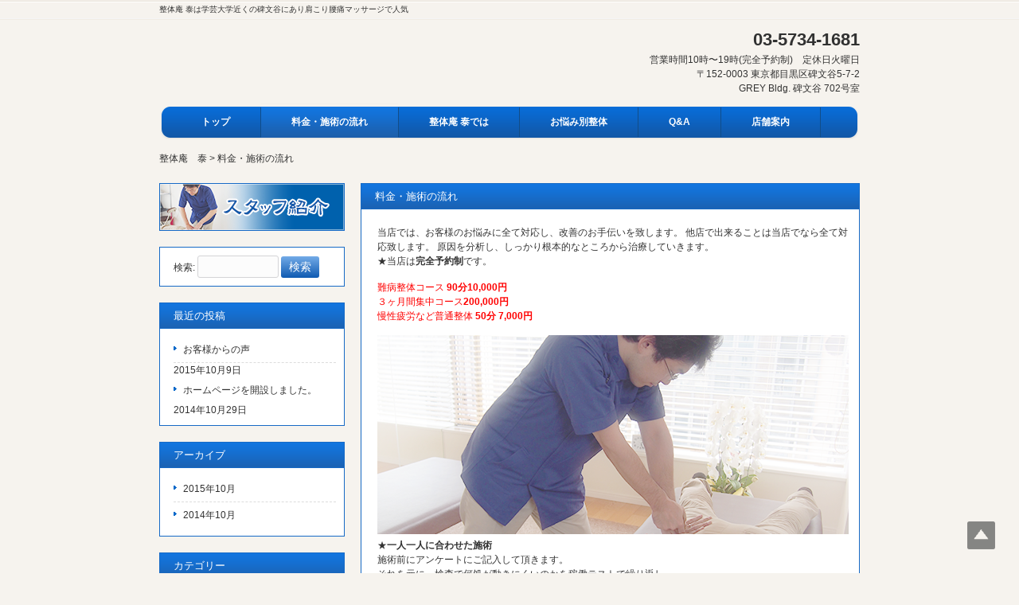

--- FILE ---
content_type: text/html; charset=UTF-8
request_url: https://www.seitaian-yasu.com/%e6%96%99%e9%87%91%e3%83%bb%e6%96%bd%e8%a1%93%e3%81%ae%e6%b5%81%e3%82%8c/
body_size: 6574
content:
<!DOCTYPE html>
<html lang="ja">
<head>
<meta charset="UTF-8">
<meta name="viewport" content="width=device-width, user-scalable=yes, maximum-scale=1.0, minimum-scale=1.0">
<title>料金・施術の流れ｜整体庵 泰は学芸大学近くの碑文谷にあり肩こり腰痛で人気 | 整体庵　泰</title>
<link rel="profile" href="https://gmpg.org/xfn/11">
<link rel="stylesheet" type="text/css" media="all" href="https://www.seitaian-yasu.com/wp-content/themes/frc10_blue/style.css">
<link rel="pingback" href="https://www.seitaian-yasu.com/xmlrpc.php">
<!--[if lt IE 9]>
<script src="https://www.seitaian-yasu.com/wp-content/themes/frc10_blue/js/html5.js"></script>
<script src="https://www.seitaian-yasu.com/wp-content/themes/frc10_blue/js/css3-mediaqueries.js"></script>
<![endif]-->

<!-- All in One SEO Pack 2.3.2.3 by Michael Torbert of Semper Fi Web Design[172,195] -->
<meta name="description" itemprop="description" content="整体庵 泰は学芸大学近くの碑文谷にあり肩こり腰痛マッサージで人気な予約制整体院です。西洋医学の解剖学、生理学に基づいて、東洋医学4000年の体験医学を取り入れています。初めての方はこちらへ。" />

<meta name="keywords" itemprop="keywords" content="目黒,学芸大学,整体,マッサージ,むくみ,整体庵,碑文谷,肩こり,腰痛" />

<link rel="canonical" href="https://www.seitaian-yasu.com/%e6%96%99%e9%87%91%e3%83%bb%e6%96%bd%e8%a1%93%e3%81%ae%e6%b5%81%e3%82%8c/" />
<!-- /all in one seo pack -->
<link rel="alternate" type="application/rss+xml" title="整体庵　泰 &raquo; 料金・施術の流れ のコメントのフィード" href="https://www.seitaian-yasu.com/%e6%96%99%e9%87%91%e3%83%bb%e6%96%bd%e8%a1%93%e3%81%ae%e6%b5%81%e3%82%8c/feed/" />
		<script type="text/javascript">
			window._wpemojiSettings = {"baseUrl":"https:\/\/s.w.org\/images\/core\/emoji\/72x72\/","ext":".png","source":{"concatemoji":"https:\/\/www.seitaian-yasu.com\/wp-includes\/js\/wp-emoji-release.min.js?ver=4.4.33"}};
			!function(e,n,t){var a;function i(e){var t=n.createElement("canvas"),a=t.getContext&&t.getContext("2d"),i=String.fromCharCode;return!(!a||!a.fillText)&&(a.textBaseline="top",a.font="600 32px Arial","flag"===e?(a.fillText(i(55356,56806,55356,56826),0,0),3e3<t.toDataURL().length):"diversity"===e?(a.fillText(i(55356,57221),0,0),t=a.getImageData(16,16,1,1).data,a.fillText(i(55356,57221,55356,57343),0,0),(t=a.getImageData(16,16,1,1).data)[0],t[1],t[2],t[3],!0):("simple"===e?a.fillText(i(55357,56835),0,0):a.fillText(i(55356,57135),0,0),0!==a.getImageData(16,16,1,1).data[0]))}function o(e){var t=n.createElement("script");t.src=e,t.type="text/javascript",n.getElementsByTagName("head")[0].appendChild(t)}t.supports={simple:i("simple"),flag:i("flag"),unicode8:i("unicode8"),diversity:i("diversity")},t.DOMReady=!1,t.readyCallback=function(){t.DOMReady=!0},t.supports.simple&&t.supports.flag&&t.supports.unicode8&&t.supports.diversity||(a=function(){t.readyCallback()},n.addEventListener?(n.addEventListener("DOMContentLoaded",a,!1),e.addEventListener("load",a,!1)):(e.attachEvent("onload",a),n.attachEvent("onreadystatechange",function(){"complete"===n.readyState&&t.readyCallback()})),(a=t.source||{}).concatemoji?o(a.concatemoji):a.wpemoji&&a.twemoji&&(o(a.twemoji),o(a.wpemoji)))}(window,document,window._wpemojiSettings);
		</script>
		<style type="text/css">
img.wp-smiley,
img.emoji {
	display: inline !important;
	border: none !important;
	box-shadow: none !important;
	height: 1em !important;
	width: 1em !important;
	margin: 0 .07em !important;
	vertical-align: -0.1em !important;
	background: none !important;
	padding: 0 !important;
}
</style>
<link rel='stylesheet' id='colorbox-theme1-css'  href='https://www.seitaian-yasu.com/wp-content/plugins/jquery-colorbox/themes/theme1/colorbox.css?ver=4.6.1' type='text/css' media='screen' />
<link rel='stylesheet' id='contact-form-7-css'  href='https://www.seitaian-yasu.com/wp-content/plugins/contact-form-7/includes/css/styles.css?ver=4.0.1' type='text/css' media='all' />
<link rel='stylesheet' id='jquery-ui-theme-css'  href='https://ajax.googleapis.com/ajax/libs/jqueryui/1.11.4/themes/smoothness/jquery-ui.min.css?ver=1.11.4' type='text/css' media='all' />
<link rel='stylesheet' id='jquery-ui-timepicker-css'  href='https://www.seitaian-yasu.com/wp-content/plugins/contact-form-7-datepicker/js/jquery-ui-timepicker/jquery-ui-timepicker-addon.min.css?ver=4.4.33' type='text/css' media='all' />
<link rel='stylesheet' id='jquery-smooth-scroll-css'  href='https://www.seitaian-yasu.com/wp-content/plugins/jquery-smooth-scroll/css/jss-style.css?ver=4.4.33' type='text/css' media='all' />
<script type='text/javascript' src='https://www.seitaian-yasu.com/wp-includes/js/jquery/jquery.js?ver=1.11.3'></script>
<script type='text/javascript' src='https://www.seitaian-yasu.com/wp-includes/js/jquery/jquery-migrate.min.js?ver=1.2.1'></script>
<script type='text/javascript'>
/* <![CDATA[ */
var jQueryColorboxSettingsArray = {"jQueryColorboxVersion":"4.6.1","colorboxInline":"false","colorboxIframe":"false","colorboxGroupId":"","colorboxTitle":"","colorboxWidth":"false","colorboxHeight":"false","colorboxMaxWidth":"false","colorboxMaxHeight":"false","colorboxSlideshow":"false","colorboxSlideshowAuto":"false","colorboxScalePhotos":"true","colorboxPreloading":"false","colorboxOverlayClose":"false","colorboxLoop":"true","colorboxEscKey":"true","colorboxArrowKey":"true","colorboxScrolling":"true","colorboxOpacity":"0.85","colorboxTransition":"elastic","colorboxSpeed":"350","colorboxSlideshowSpeed":"2500","colorboxClose":"close","colorboxNext":"next","colorboxPrevious":"previous","colorboxSlideshowStart":"start slideshow","colorboxSlideshowStop":"stop slideshow","colorboxCurrent":"{current} of {total} images","colorboxXhrError":"This content failed to load.","colorboxImgError":"This image failed to load.","colorboxImageMaxWidth":"90%","colorboxImageMaxHeight":"90%","colorboxImageHeight":"false","colorboxImageWidth":"false","colorboxLinkHeight":"false","colorboxLinkWidth":"false","colorboxInitialHeight":"100","colorboxInitialWidth":"300","autoColorboxJavaScript":"","autoHideFlash":"","autoColorbox":"true","autoColorboxGalleries":"","addZoomOverlay":"","useGoogleJQuery":"","colorboxAddClassToLinks":""};
/* ]]> */
</script>
<script type='text/javascript' src='https://www.seitaian-yasu.com/wp-content/plugins/jquery-colorbox/js/jquery.colorbox-min.js?ver=1.4.33'></script>
<script type='text/javascript' src='https://www.seitaian-yasu.com/wp-content/plugins/jquery-colorbox/js/jquery-colorbox-wrapper-min.js?ver=4.6.1'></script>
<link rel='https://api.w.org/' href='https://www.seitaian-yasu.com/wp-json/' />
<link rel="EditURI" type="application/rsd+xml" title="RSD" href="https://www.seitaian-yasu.com/xmlrpc.php?rsd" />
<link rel="wlwmanifest" type="application/wlwmanifest+xml" href="https://www.seitaian-yasu.com/wp-includes/wlwmanifest.xml" /> 
<link rel='shortlink' href='https://www.seitaian-yasu.com/?p=19' />
<link rel="alternate" type="application/json+oembed" href="https://www.seitaian-yasu.com/wp-json/oembed/1.0/embed?url=https%3A%2F%2Fwww.seitaian-yasu.com%2F%25e6%2596%2599%25e9%2587%2591%25e3%2583%25bb%25e6%2596%25bd%25e8%25a1%2593%25e3%2581%25ae%25e6%25b5%2581%25e3%2582%258c%2F" />
<link rel="alternate" type="text/xml+oembed" href="https://www.seitaian-yasu.com/wp-json/oembed/1.0/embed?url=https%3A%2F%2Fwww.seitaian-yasu.com%2F%25e6%2596%2599%25e9%2587%2591%25e3%2583%25bb%25e6%2596%25bd%25e8%25a1%2593%25e3%2581%25ae%25e6%25b5%2581%25e3%2582%258c%2F&#038;format=xml" />
<!-- Favicon Rotator -->
<!-- End Favicon Rotator -->
<script src="https://www.seitaian-yasu.com/wp-content/themes/frc10_blue/js/jquery1.4.4.min.js"></script>
<script src="https://www.seitaian-yasu.com/wp-content/themes/frc10_blue/js/script.js"></script>

<!-- ▼▼ スタイルシート追加 ▼▼ -->
<link rel="stylesheet" type="text/css" media="all" href="https://www.seitaian-yasu.com/wp-content/themes/frc10_blue/style-module.css">
<link rel="stylesheet" type="text/css" media="all" href="https://www.seitaian-yasu.com/wp-content/themes/frc10_blue/style-editor.css">
<!-- ▲▲ ここまで ▲▲ -->

</head>
<body>
<header id="header" role="banner">
	<div class="inner">		
    <h1>整体庵 泰は学芸大学近くの碑文谷にあり肩こり腰痛マッサージで人気</h1>
  <!-- <h2><a href="https://www.seitaian-yasu.com/" title="整体庵　泰" rel="home"><img src="/wp-content/uploads/seitaian1.png" alt="整体庵　泰"></a></h2> -->
    <div class="contact"><p class="tel"><a href="tel:0357341681">03-5734-1681</a></p>
<p>営業時間10時〜19時(完全予約制)　定休日火曜日<br />〒152-0003 東京都目黒区碑文谷5-7-2<br>GREY Bldg. 碑文谷 702号室</p>
</div>
	</div>
</header>

<nav id="mainNav">
	<div class="inner">
		<a class="menu" id="menu"><span>MENU</span></a>
		<div class="panel">   
    <ul><li id="menu-item-74" class="menu-item menu-item-type-post_type menu-item-object-page"><a href="https://www.seitaian-yasu.com/"><strong>トップ</strong></a></li>
<li id="menu-item-33" class="menu-item menu-item-type-post_type menu-item-object-page current-menu-item page_item page-item-19 current_page_item"><a href="https://www.seitaian-yasu.com/%e6%96%99%e9%87%91%e3%83%bb%e6%96%bd%e8%a1%93%e3%81%ae%e6%b5%81%e3%82%8c/"><strong>料金・施術の流れ</strong></a></li>
<li id="menu-item-32" class="menu-item menu-item-type-post_type menu-item-object-page"><a href="https://www.seitaian-yasu.com/%e6%9d%b1%e6%b4%8b%e6%95%b4%e4%bd%93%e8%98%87%e7%94%9f%e8%a1%93%e3%81%a8%e3%81%af/"><strong>整体庵 泰では</strong></a></li>
<li id="menu-item-31" class="menu-item menu-item-type-post_type menu-item-object-page"><a href="https://www.seitaian-yasu.com/%e3%81%8a%e6%82%a9%e3%81%bf%e5%88%a5%e3%82%b3%e3%83%bc%e3%82%b9/"><strong>お悩み別整体</strong></a></li>
<li id="menu-item-37" class="menu-item menu-item-type-post_type menu-item-object-page"><a href="https://www.seitaian-yasu.com/%e3%82%88%e3%81%8f%e3%81%82%e3%82%8b%e8%b3%aa%e5%95%8f/"><strong>Q&#038;A</strong></a></li>
<li id="menu-item-29" class="menu-item menu-item-type-post_type menu-item-object-page"><a href="https://www.seitaian-yasu.com/%e5%ba%97%e8%88%97%e6%a1%88%e5%86%85/"><strong>店舗案内</strong></a></li>
</ul>   
    </div>
	</div>
</nav>

<div id="wrapper" class="cf">

<div class="breadcrumbs">
    <!-- Breadcrumb NavXT 5.1.1 -->
<span typeof="v:Breadcrumb"><a rel="v:url" property="v:title" title="Go to 整体庵　泰." href="https://www.seitaian-yasu.com" class="home">整体庵　泰</a></span> &gt; <span typeof="v:Breadcrumb"><span property="v:title">料金・施術の流れ</span></span></div>
<div id="wrapper">

<div id="content">
<section>
		<article id="post-19" class="content">
	  <header> 	
      <h2 class="title first"><span>料金・施術の流れ</span></h2>     
    </header>
    <div class="post">
		<p>当店では、お客様のお悩みに全て対応し、改善のお手伝いを致します。 他店で出来ることは当店でなら全て対応致します。 原因を分析し、しっかり根本的なところから治療していきます。 <br /> ★当店は<strong>完全予約制</strong>です。</p>
<p class="color-red">難病整体コース <strong>90分10,000円</strong><br /> ３ヶ月間集中コース<strong>200,000円</strong><br /> 慢性疲労など普通整体 <strong>50分 7,000円</strong></p>
<p><a href="http://seitaian-yasu.com/wp-content/uploads/SV3.png"><img class="alignnone size-full wp-image-157 colorbox-19" src="/wp-content/uploads/SV3.png" alt="SV3" width="592" height="250" /></a> ★<strong>一人一人に合わせた施術</strong><br /> 施術前にアンケートにご記入して頂きます。<br /> それを元に、検査で何処が動きにくいのかを稼働テストで繰り返し、<br /> 原因とみられる関連部位を施術してまいります。</p>
<hr class="style-three" />
<dl class="dl-normal">
<dt class="font120per">1. 来店</dt>
<dd>お越しになる際は電話で体の状態をお聞かせ下さい。</dd>
</dl>
<hr class="style-three" />
<dl class="dl-normal">
<dt class="font120per">2. アンケート記入</dt>
<dd>アンケートを使い何処が？いつから？痛いのか辛いのか教えて下さい。 また、普段どのような姿勢をとっていることが多いか、どのような生活習慣をしているかを教えてください。 より良い施術を行うために、ご協力よろしくお願いします。</dd>
</dl>
<hr class="style-three" />
<dl class="dl-normal">
<dt class="font120per">3. 施術</dt>
<dd>触診と稼働テストを繰り返し関連部位と原因を特定したら施術に取りかかります。</dd>
</dl>
<hr class="style-three" />
<dl class="dl-normal">
<dt class="font120per">4. 施術後</dt>
<dd>体が、どのような状態だったのかを説明させていただきます。 また、今後どのような事に気を付ければ良いか、どういう計画で施術をしていくかも この時にご説明させていただきます。</dd>
</dl>
<hr class="style-three" />
<dl class="dl-normal">
<dt class="font120per">5. 完治に向けて</dt>
<dd>人により一度の施術で劇的な改善が現れる場合がありますが、 慢性疲労や神経症状、事故による後遺症は繰り返し現れる症状ですので通われる事を提案します。</dd>
</dl>
    </div>
     
  </article>
	  </section>

	</div><!-- / content -->
  <aside id="sidebar">
  
  <p class="banner">
	  <a href="https://seitaian-yasu.com/%E3%82%B9%E3%82%BF%E3%83%83%E3%83%95/"><img src="/wp-content/uploads/side_banner_s.png" alt="スタッフ紹介" /></a>
		</p>
  
        
	<section id="search-3" class="widget widget_search"><form role="search" method="get" id="searchform" class="searchform" action="https://www.seitaian-yasu.com/">
				<div>
					<label class="screen-reader-text" for="s">検索:</label>
					<input type="text" value="" name="s" id="s" />
					<input type="submit" id="searchsubmit" value="検索" />
				</div>
			</form></section>		<section id="recent-posts-4" class="widget widget_recent_entries">		<h3><span>最近の投稿</span></h3>		<ul>
					<li>
				<a href="https://www.seitaian-yasu.com/%e6%9c%aa%e5%88%86%e9%a1%9e/%e3%81%8a%e5%ae%a2%e6%a7%98%e3%81%8b%e3%82%89%e3%81%ae%e5%a3%b0/">お客様からの声</a>
							<span class="post-date">2015年10月9日</span>
						</li>
					<li>
				<a href="https://www.seitaian-yasu.com/%e6%96%b0%e7%9d%80%e6%83%85%e5%a0%b1/%e3%83%9b%e3%83%bc%e3%83%a0%e3%83%9a%e3%83%bc%e3%82%b8%e3%82%92%e9%96%8b%e8%a8%ad%e3%81%97%e3%81%be%e3%81%97%e3%81%9f%e3%80%82-2/">ホームページを開設しました。</a>
							<span class="post-date">2014年10月29日</span>
						</li>
				</ul>
		</section>		<section id="archives-3" class="widget widget_archive"><h3><span>アーカイブ</span></h3>		<ul>
			<li><a href='https://www.seitaian-yasu.com/2015/10/'>2015年10月</a></li>
	<li><a href='https://www.seitaian-yasu.com/2014/10/'>2014年10月</a></li>
		</ul>
		</section><section id="categories-3" class="widget widget_categories"><h3><span>カテゴリー</span></h3>		<ul>
	<li class="cat-item cat-item-7"><a href="https://www.seitaian-yasu.com/category/%e6%96%b0%e7%9d%80%e6%83%85%e5%a0%b1/" >新着情報</a>
</li>
	<li class="cat-item cat-item-1"><a href="https://www.seitaian-yasu.com/category/%e6%9c%aa%e5%88%86%e9%a1%9e/" >未分類</a>
</li>
		</ul>
</section>            <section id="scqrcode-widget-2" class="widget scqrcode">                                <img src="https://chart.apis.google.com/chart?cht=qr&chs=125x125&chl=https%3A%2F%2Fwww.seitaian-yasu.com&choe=UTF-8&chld=L|2" width="125" height="125" border="0" />            </section>          
    <p class="banner">
	  <a href="https://seitaian-yasu.com/%E6%9D%B1%E6%B4%8B%E6%95%B4%E4%BD%93%E8%98%87%E7%94%9F%E8%A1%93%E3%81%A8%E3%81%AF/"><img src="/wp-content/uploads/side_banner3.png" alt="東洋整体蘇生術とは" /></a>
		</p>
  <p class="banner">
	  <a href="https://seitaian-yasu.com/%E6%96%99%E9%87%91%E3%83%BB%E6%96%BD%E8%A1%93%E3%81%AE%E6%B5%81%E3%82%8C/"><img src="/wp-content/uploads/side_banner2.png" alt="料金・施術の流れ" /></a>
		</p>
  
<a class="twitter-timeline" href="https://twitter.com/seitaianyasu" data-widget-id="531713488884744192">@seitaianyasu からのツイート</a>
<script>!function(d,s,id){var js,fjs=d.getElementsByTagName(s)[0],p=/^http:/.test(d.location)?'http':'https';if(!d.getElementById(id)){js=d.createElement(s);js.id=id;js.src=p+"://platform.twitter.com/widgets.js";fjs.parentNode.insertBefore(js,fjs);}}(document,"script","twitter-wjs");</script>

</aside>
</div>
<!-- / wrapper -->


<footer id="footer">
  <div class="inner">
	<ul><li id="menu-item-75" class="menu-item menu-item-type-post_type menu-item-object-page menu-item-75"><a href="https://www.seitaian-yasu.com/">トップ</a></li>
<li id="menu-item-54" class="menu-item menu-item-type-post_type menu-item-object-page current-menu-item page_item page-item-19 current_page_item menu-item-54"><a href="https://www.seitaian-yasu.com/%e6%96%99%e9%87%91%e3%83%bb%e6%96%bd%e8%a1%93%e3%81%ae%e6%b5%81%e3%82%8c/">料金・施術の流れ</a></li>
<li id="menu-item-53" class="menu-item menu-item-type-post_type menu-item-object-page menu-item-53"><a href="https://www.seitaian-yasu.com/%e6%9d%b1%e6%b4%8b%e6%95%b4%e4%bd%93%e8%98%87%e7%94%9f%e8%a1%93%e3%81%a8%e3%81%af/">整体庵 泰では</a></li>
<li id="menu-item-52" class="menu-item menu-item-type-post_type menu-item-object-page menu-item-52"><a href="https://www.seitaian-yasu.com/%e3%81%8a%e6%82%a9%e3%81%bf%e5%88%a5%e3%82%b3%e3%83%bc%e3%82%b9/">お悩み別整体</a></li>
<li id="menu-item-51" class="menu-item menu-item-type-post_type menu-item-object-page menu-item-51"><a href="https://www.seitaian-yasu.com/%e3%82%b9%e3%82%bf%e3%83%83%e3%83%95/">スタッフ紹介</a></li>
<li id="menu-item-49" class="menu-item menu-item-type-post_type menu-item-object-page menu-item-49"><a href="https://www.seitaian-yasu.com/%e3%82%88%e3%81%8f%e3%81%82%e3%82%8b%e8%b3%aa%e5%95%8f/">Q&#038;A</a></li>
<li id="menu-item-50" class="menu-item menu-item-type-post_type menu-item-object-page menu-item-50"><a href="https://www.seitaian-yasu.com/%e5%ba%97%e8%88%97%e6%a1%88%e5%86%85/">店舗案内</a></li>
</ul>  </div>
</footer>
<!-- / footer -->

<p id="copyright">Copyright &copy; 2026 整体庵　泰 All rights Reserved.


    <script type="text/javascript">

  var _gaq = _gaq || [];
  _gaq.push(['_setAccount', 'UA-55946120-13']);
  _gaq.push(['_trackPageview']);

  (function() {
    var ga = document.createElement('script'); ga.type = 'text/javascript'; ga.async = true;
    ga.src = ('https:' == document.location.protocol ? 'https://ssl' : 'http://www') + '.google-analytics.com/ga.js';
    (document.getElementsByTagName('head')[0] || document.getElementsByTagName('body')[0]).appendChild(ga);
  })();
</script>

    			<a id="scroll-to-top" href="#" title="Scroll to Top">Top</a>
			<script type='text/javascript' src='https://www.seitaian-yasu.com/wp-content/plugins/contact-form-7/includes/js/jquery.form.min.js?ver=3.51.0-2014.06.20'></script>
<script type='text/javascript'>
/* <![CDATA[ */
var _wpcf7 = {"loaderUrl":"https:\/\/www.seitaian-yasu.com\/wp-content\/plugins\/contact-form-7\/images\/ajax-loader.gif","sending":"\u9001\u4fe1\u4e2d ..."};
/* ]]> */
</script>
<script type='text/javascript' src='https://www.seitaian-yasu.com/wp-content/plugins/contact-form-7/includes/js/scripts.js?ver=4.0.1'></script>
<script type='text/javascript' src='https://www.seitaian-yasu.com/wp-includes/js/jquery/ui/core.min.js?ver=1.11.4'></script>
<script type='text/javascript' src='https://www.seitaian-yasu.com/wp-includes/js/jquery/ui/datepicker.min.js?ver=1.11.4'></script>
<script type='text/javascript' src='https://ajax.googleapis.com/ajax/libs/jqueryui/1.11.4/i18n/datepicker-ja.min.js?ver=1.11.4'></script>
<script type='text/javascript' src='https://www.seitaian-yasu.com/wp-content/plugins/contact-form-7-datepicker/js/jquery-ui-timepicker/jquery-ui-timepicker-addon.min.js?ver=4.4.33'></script>
<script type='text/javascript' src='https://www.seitaian-yasu.com/wp-content/plugins/contact-form-7-datepicker/js/jquery-ui-timepicker/i18n/jquery-ui-timepicker-ja.js?ver=4.4.33'></script>
<script type='text/javascript' src='https://www.seitaian-yasu.com/wp-includes/js/jquery/ui/widget.min.js?ver=1.11.4'></script>
<script type='text/javascript' src='https://www.seitaian-yasu.com/wp-includes/js/jquery/ui/mouse.min.js?ver=1.11.4'></script>
<script type='text/javascript' src='https://www.seitaian-yasu.com/wp-includes/js/jquery/ui/slider.min.js?ver=1.11.4'></script>
<script type='text/javascript' src='https://www.seitaian-yasu.com/wp-includes/js/jquery/ui/button.min.js?ver=1.11.4'></script>
<script type='text/javascript' src='https://www.seitaian-yasu.com/wp-content/plugins/contact-form-7-datepicker/js/jquery-ui-sliderAccess.js?ver=4.4.33'></script>
<script type='text/javascript' src='https://www.seitaian-yasu.com/wp-content/plugins/jquery-smooth-scroll/js/jss-script.js?ver=4.4.33'></script>
<script type='text/javascript' src='https://www.seitaian-yasu.com/wp-includes/js/wp-embed.min.js?ver=4.4.33'></script>
</body>
</html>

--- FILE ---
content_type: text/css
request_url: https://www.seitaian-yasu.com/wp-content/themes/frc10_blue/style-module.css
body_size: 4752
content:
/* CSS Document */




/* ここから独自スタイルを定義 */
/*margin*/
.mt-5	{ margin-top: 5px !important; }
.mt-10	{ margin-top: 10px !important; }
.mt-15	{ margin-top: 15px !important; }
.mt-20	{ margin-top: 20px !important; }
.mt-25	{ margin-top: 25px !important; }
.mt-30	{ margin-top: 30px !important; }
.mt-35	{ margin-top: 35px !important; }
.mt-40	{ margin-top: 40px !important; }
.mt-45	{ margin-top: 45px !important; }
.mt-50	{ margin-top: 50px !important; }

.mr-5	{ margin-right: 5px !important; }
.mr-10	{ margin-right: 10px !important; }
.mr-15	{ margin-right: 15px !important; }
.mr-20	{ margin-right: 20px !important; }
.mr-25	{ margin-right: 25px !important; }
.mr-30	{ margin-right: 30px !important; }
.mr-35	{ margin-right: 35px !important; }
.mr-40	{ margin-right: 40px !important; }
.mr-45	{ margin-right: 45px !important; }
.mr-50	{ margin-right: 50px !important; }

.ml-5	{ margin-left: 5px !important; }
.ml-10	{ margin-left: 10px !important; }
.ml-15	{ margin-left: 15px !important; }
.ml-20	{ margin-left: 20px !important; }
.ml-25	{ margin-left: 25px !important; }
.ml-30	{ margin-left: 30px !important; }
.ml-35	{ margin-left: 35px !important; }
.ml-40	{ margin-left: 40px !important; }
.ml-45	{ margin-left: 45px !important; }
.ml-50	{ margin-left: 50px !important; }

.mb-5	{ margin-bottom: 5px !important; }
.mb-10	{ margin-bottom: 10px !important; }
.mb-15	{ margin-bottom: 15px !important; }
.mb-20	{ margin-bottom: 20px !important; }
.mb-25	{ margin-bottom: 25px !important; }
.mb-30	{ margin-bottom: 30px !important; }
.mb-35	{ margin-bottom: 35px !important; }
.mb-40	{ margin-bottom: 40px !important; }
.mb-45	{ margin-bottom: 45px !important; }
.mb-50	{ margin-bottom: 50px !important; }

/*padding*/
.pt-5	{ padding-top: 5px !important; }
.pt-10	{ padding-top: 10px !important; }
.pt-15	{ padding-top: 15px !important; }
.pt-20	{ padding-top: 20px !important; }
.pt-25	{ padding-top: 25px !important; }
.pt-30	{ padding-top: 30px !important; }
.pt-35	{ padding-top: 35px !important; }
.pt-40	{ padding-top: 40px !important; }
.pt-45	{ padding-top: 45px !important; }
.pt-50	{ padding-top: 50px !important; }

.pr-5	{ padding-right: 5px !important; }
.pr-10	{ padding-right: 10px !important; }
.pr-15	{ padding-right: 15px !important; }
.pr-20	{ padding-right: 20px !important; }
.pr-25	{ padding-right: 25px !important; }
.pr-30	{ padding-right: 30px !important; }
.pr-35	{ padding-right: 35px !important; }
.pr-40	{ padding-right: 40px !important; }
.pr-45	{ padding-right: 45px !important; }
.pr-50	{ padding-right: 50px !important; }

.pl-5	{ padding-left: 5px !important; }
.pl-10	{ padding-left: 10px !important; }
.pl-15	{ padding-left: 15px !important; }
.pl-20	{ padding-left: 20px !important; }
.pl-25	{ padding-left: 25px !important; }
.pl-30	{ padding-left: 30px !important; }
.pl-35	{ padding-left: 35px !important; }
.pl-40	{ padding-left: 40px !important; }
.pl-45	{ padding-left: 45px !important; }
.pl-50	{ padding-left: 50px !important; }

.pb-5	{ padding-bottom: 5px !important; }
.pb-10	{ padding-bottom: 10px !important; }
.pb-15	{ padding-bottom: 15px !important; }
.pb-20	{ padding-bottom: 20px !important; }
.pb-25	{ padding-bottom: 25px !important; }
.pb-30	{ padding-bottom: 30px !important; }
.pb-35	{ padding-bottom: 35px !important; }
.pb-40	{ padding-bottom: 40px !important; }
.pb-45	{ padding-bottom: 45px !important; }
.pb-50	{ padding-bottom: 50px !important; }

/*clearfix*/
.cf:after {
  content: ".";
  display: block;
  clear: both;
  height: 0;
  visibility: hidden;
}

.cf {
  min-height: 1px;
}
.cf strong { font-weight: bold;}


/* フロート解除 */
.dl-dashed:after,
.ul-rows4:after,
.ul-rows5:after {
  content: ".";
  display: block;
  clear: both;
  height: 0;
  visibility: hidden;
}
.dl-dashed,
.ul-rows4,
.ul-rows5 {
  min-height: 1px;
}
.dl-dashed strong,
.ul-rows4 strong,
.ul-rows5 strong { font-weight: bold;}


.no-border-bottom {
	border-bottom: none !important;
}


table {
	width:100%;
}

/* 準備中のスタイル
--------------------------------------------------*/
.post .preparation {
	margin-top:100px;
	font-size:24px;
	text-align:center;
	line-height: 1.5em;
}


/* dl-dashed
--------------------------------------------------*/
.dl-dashed {
	border-bottom: 1px dashed #CCC;
}
.dl-dashed dt,
.dl-dashed dd {
	float: left;
	border-top: 1px dashed #CCC;
	padding-top:10px;
	padding-bottom:8px;
}
.dl-dashed dt {
	width: 20%;
}
.dl-dashed dd {
	width: 80%;
}
.dl-dashed dt._endline,
.dl-dashed dd._endline {
	border-top: none;
	padding-top:0px;
}

@media only screen and (max-width: 648px){
	.dl-dashed dt,
	.dl-dashed dd {
		float: none;
		width: 100%;
	}
}


/* dl-dashed2
--------------------------------------------------*/

dl.dl-dashed2,
dl.dl-dashed2 dt,
dl.dl-dashed2 dd {
	border: none; margin: 0px; padding:0px; line-height: normal; list-style-type:none; background: none;
}
dl.dl-dashed2 {
	width:100%;
}
dl.dl-dashed2 dt {
	float:left;
	width:20%;
	clear:both;
}
dl.dl-dashed2 dd {
	width:80%;
	margin-left:20%;
	border-bottom: 1px dashed #CCC;
	padding-bottom:5px;
	margin-bottom: 8px;
}
@media only screen and (max-width: 648px){
	dl.dl-dashed2 dt {
		float: none;
		width: 100%;
		margin-bottom: 10px;
	}
	dl.dl-dashed2 dd {
		float: none;
		width: 100%;
		margin-left:0%;
	}
}


.mapp-layout {
	margin: 0px;
}

/* 幅設定 % 指定
--------------------------------------------------*/

.w1per { width:1%; }
.w2per { width:2%; }
.w3per { width:3%; }
.w4per { width:4%; }
.w5per { width:5%; }
.w10per { width:10%; }
.w15per { width:15%; }
.w20per { width:20%; }
.w25per { width:25%; }
.w30per { width:30%; }
.w33per { width:33%; }
.w35per { width:35%; }
.w40per { width:40%; }
.w45per { width:45%; }
.w50per { width:50%; }
.w55per { width:55%; }
.w60per { width:60%; }
.w65per { width:65%; }
.w70per { width:70%; }
.w75per { width:75%; }
.w80per { width:80%; }
.w85per { width:85%; }
.w90per { width:90%; }
.w95per { width:95%; }
.w96per { width:96%; }
.w97per { width:97%; }
.w98per { width:98%; }
.w99per { width:99%; }
.w100per { width:100%; }


.w1 { width:1%; }
.w2 { width:2%; }
.w3 { width:3%; }
.w4 { width:4%; }
.w5 { width:5%; }
.w10 { width:10%; }
.w15 { width:15%; }
.w20 { width:20%; }
.w25 { width:25%; }
.w30 { width:30%; }
.w35 { width:35%; }
.w40 { width:40%; }
.w45 { width:45%; }
.w50 { width:50%; }
.w55 { width:55%; }
.w60 { width:60%; }
.w65 { width:65%; }
.w70 { width:70%; }
.w75 { width:75%; }
.w80 { width:80%; }
.w90 { width:90%; }
.w95 { width:95%; }
.w96 { width:96%; }
.w97 { width:97%; }
.w98 { width:98%; }
.w99 { width:99%; }
.w100 { width:100%; }






/* Float設定の一般的クラスの定義
------------------------------------------------------------*/

.left20, .left20per { float:left; width:20%; }
.left25, .left25per { float:left; width:25%; }
.left30, .left30per { float:left; width:30%; }
.left33, .left33per { float:left; width:33%; }
.left35, .left35per { float:left; width:35%; }
.left40, .left40per { float:left; width:40%; }
.left45, .left45per { float:left; width:45%; }
.left50, .left50per { float:left; width:50%; }
.left55, .left55per { float:left; width:55%; }
.left60, .left60per { float:left; width:60%; }
.left65, .left65per { float:left; width:65%; }
.left70, .left70per { float:left; width:70%; }
.left75, .left75per { float:left; width:75%; }
.left80, .left80per { float:left; width:80%; }

.right20, .right20per { float:right; width:20%; }
.right25, .right25per { float:right; width:25%; }
.right30, .right30per { float:right; width:30%; }
.right35, .right35per { float:right; width:35%; }
.right40, .right40per { float:right; width:40%; }
.right45, .right45per { float:right; width:45%; }
.right50, .right50per { float:right; width:50%; }
.right55, .right55per { float:right; width:55%; }
.right60, .right60per { float:right; width:60%; }
.right65, .right65per { float:right; width:65%; }
.right70, .right70per { float:right; width:70%; }
.right75, .right75per { float:right; width:75%; }
.right80, .right80per { float:right; width:80%; }



/* MARGIN-LEFT % 指定
------------------------------------------------------------*/

.ml-5per  {  margin-left: 5%; }
.ml-10per { margin-left: 10%; }
.ml-15per { margin-left: 15%; }
.ml-20per { margin-left: 20%; }
.ml-25per { margin-left: 25%; }
.ml-30per { margin-left: 30%; }
.ml-35per { margin-left: 35%; }
.ml-40per { margin-left: 40%; }
.ml-45per { margin-left: 45%; }
.ml-50per { margin-left: 50%; }
.ml-55per { margin-left: 55%; }
.ml-60per { margin-left: 60%; }
.ml-65per { margin-left: 65%; }
.ml-70per { margin-left: 70%; }
.ml-75per { margin-left: 75%; }
.ml-80per { margin-left: 80%; }
.ml-85per { margin-left: 85%; }
.ml-90per { margin-left: 90%; }
.ml-95per { margin-left: 95%; }
.ml-100per { margin-left: 100%; }

.mr-5per  {  margin-right: 5%; }
.mr-10per { margin-right: 10%; }
.mr-15per { margin-right: 15%; }
.mr-20per { margin-right: 20%; }
.mr-25per { margin-right: 25%; }
.mr-30per { margin-right: 30%; }
.mr-35per { margin-right: 35%; }
.mr-40per { margin-right: 40%; }
.mr-45per { margin-right: 45%; }
.mr-50per { margin-right: 50%; }
.mr-55per { margin-right: 55%; }
.mr-60per { margin-right: 60%; }
.mr-65per { margin-right: 65%; }
.mr-70per { margin-right: 70%; }
.mr-75per { margin-right: 75%; }
.mr-80per { margin-right: 80%; }
.mr-85per { margin-right: 85%; }
.mr-90per { margin-right: 90%; }
.mr-95per { margin-right: 95%; }
.mr-100per { margin-right: 100%; }

.pc-ml-5per { margin-left: 5%; }
.pc-ml-10per { margin-left: 10%; }
.pc-ml-15per { margin-left: 15%; }
.pc-ml-20per { margin-left: 20%; }
.pc-ml-25per { margin-left: 25%; }
.pc-ml-30per { margin-left: 30%; }
.pc-ml-35per { margin-left: 35%; }
.pc-ml-40per { margin-left: 40%; }
.pc-ml-45per { margin-left: 45%; }
.pc-ml-50per { margin-left: 50%; }
.pc-ml-55per { margin-left: 55%; }
.pc-ml-60per { margin-left: 60%; }
.pc-ml-65per { margin-left: 65%; }
.pc-ml-70per { margin-left: 70%; }
.pc-ml-75per { margin-left: 75%; }
.pc-ml-80per { margin-left: 80%; }
.pc-ml-85per { margin-left: 85%; }
.pc-ml-90per { margin-left: 90%; }
.pc-ml-95per { margin-left: 95%; }
.pc-ml-100per { margin-left: 100%; }

.pc-mr-5per { margin-right: 5%; }
.pc-mr-10per { margin-right: 10%; }
.pc-mr-15per { margin-right: 15%; }
.pc-mr-20per { margin-right: 20%; }
.pc-mr-25per { margin-right: 25%; }
.pc-mr-30per { margin-right: 30%; }
.pc-mr-35per { margin-right: 35%; }
.pc-mr-40per { margin-right: 40%; }
.pc-mr-45per { margin-right: 45%; }
.pc-mr-50per { margin-right: 50%; }
.pc-mr-55per { margin-right: 55%; }
.pc-mr-60per { margin-right: 60%; }
.pc-mr-65per { margin-right: 65%; }
.pc-mr-70per { margin-right: 70%; }
.pc-mr-75per { margin-right: 75%; }
.pc-mr-80per { margin-right: 80%; }
.pc-mr-85per { margin-right: 85%; }
.pc-mr-90per { margin-right: 90%; }
.pc-mr-95per { margin-right: 95%; }
.pc-mr-100per { margin-right: 100%; }

.pc-mb-5per { margin-bottom: 5%; }
.pc-mb-10per { margin-bottom: 10%; }
.pc-mb-15per { margin-bottom: 15%; }
.pc-mb-20per { margin-bottom: 20%; }
.pc-mb-25per { margin-bottom: 25%; }
.pc-mb-30per { margin-bottom: 30%; }
.pc-mb-35per { margin-bottom: 35%; }
.pc-mb-40per { margin-bottom: 40%; }
.pc-mb-45per { margin-bottom: 45%; }
.pc-mb-50per { margin-bottom: 50%; }
.pc-mb-55per { margin-bottom: 55%; }
.pc-mb-60per { margin-bottom: 60%; }
.pc-mb-65per { margin-bottom: 65%; }
.pc-mb-70per { margin-bottom: 70%; }
.pc-mb-75per { margin-bottom: 75%; }
.pc-mb-80per { margin-bottom: 80%; }
.pc-mb-85per { margin-bottom: 85%; }
.pc-mb-90per { margin-bottom: 90%; }
.pc-mb-95per { margin-bottom: 95%; }
.pc-mb-100per { margin-bottom: 100%; }

.pc-mb-5 { margin-bottom: 5px; }
.pc-mb-10 { margin-bottom: 10px; }
.pc-mb-15 { margin-bottom: 15px; }
.pc-mb-20 { margin-bottom: 20px; }
.pc-mb-25 { margin-bottom: 25px; }
.pc-mb-30 { margin-bottom: 30px; }
.pc-mb-35 { margin-bottom: 35px; }
.pc-mb-40 { margin-bottom: 40px; }
.pc-mb-45 { margin-bottom: 45px; }
.pc-mb-50 { margin-bottom: 50px; }
.pc-mb-55 { margin-bottom: 55px; }
.pc-mb-60 { margin-bottom: 60px; }
.pc-mb-65 { margin-bottom: 65px; }
.pc-mb-70 { margin-bottom: 70px; }
.pc-mb-75 { margin-bottom: 75px; }
.pc-mb-80 { margin-bottom: 80px; }
.pc-mb-85 { margin-bottom: 85px; }
.pc-mb-90 { margin-bottom: 90px; }
.pc-mb-95 { margin-bottom: 95px; }
.pc-mb-100 { margin-bottom: 100px; }

.pc-pl-5per { padding-left: 5%; }
.pc-pl-10per { padding-left: 10%; }
.pc-pl-15per { padding-left: 15%; }
.pc-pl-20per { padding-left: 20%; }
.pc-pl-25per { padding-left: 25%; }
.pc-pl-30per { padding-left: 30%; }
.pc-pl-35per { padding-left: 35%; }
.pc-pl-40per { padding-left: 40%; }
.pc-pl-45per { padding-left: 45%; }
.pc-pl-50per { padding-left: 50%; }
.pc-pl-55per { padding-left: 55%; }
.pc-pl-60per { padding-left: 60%; }
.pc-pl-65per { padding-left: 65%; }
.pc-pl-70per { padding-left: 70%; }
.pc-pl-75per { padding-left: 75%; }
.pc-pl-80per { padding-left: 80%; }
.pc-pl-85per { padding-left: 85%; }
.pc-pl-90per { padding-left: 90%; }
.pc-pl-95per { padding-left: 95%; }
.pc-pl-100per { padding-left: 100%; }

.pc-pr-5per { padding-right: 5%; }
.pc-pr-10per { padding-right: 10%; }
.pc-pr-15per { padding-right: 15%; }
.pc-pr-20per { padding-right: 20%; }
.pc-pr-25per { padding-right: 25%; }
.pc-pr-30per { padding-right: 30%; }
.pc-pr-35per { padding-right: 35%; }
.pc-pr-40per { padding-right: 40%; }
.pc-pr-45per { padding-right: 45%; }
.pc-pr-50per { padding-right: 50%; }
.pc-pr-55per { padding-right: 55%; }
.pc-pr-60per { padding-right: 60%; }
.pc-pr-65per { padding-right: 65%; }
.pc-pr-70per { padding-right: 70%; }
.pc-pr-75per { padding-right: 75%; }
.pc-pr-80per { padding-right: 80%; }
.pc-pr-85per { padding-right: 85%; }
.pc-pr-90per { padding-right: 90%; }
.pc-pr-95per { padding-right: 95%; }
.pc-pr-100per { padding-right: 100%; }


.pc-w5per { width:5%;}
.pc-w10per { width:10%;}
.pc-w15per { width:15%;}
.pc-w20per { width:20%;}
.pc-w25per { width:25%;}
.pc-w30per { width:30%;}
.pc-w35per { width:35%;}
.pc-w40per { width:40%;}
.pc-w45per { width:45%;}
.pc-w50per { width:50%;}
.pc-w55per { width:55%;}
.pc-w60per { width:60%;}
.pc-w65per { width:65%;}
.pc-w70per { width:70%;}
.pc-w75per { width:75%;}
.pc-w80per { width:80%;}
.pc-w85per { width:85%;}
.pc-w90per { width:90%;}
.pc-w95per { width:95%;}
.pc-w100per { width:100%;}

.pc-w20per-sp-w30per { width:20%;}
.pc-w80per-sp-w70per { width:80%;}

.pc-w30per-sp-w40per { width:30%;}
.pc-w70per-sp-w60per { width:70%;}


/* テキストのスタイルモジュール
------------------------------------------------------------*/
.font110per, .font120per, .font130per, .font140per, .font150per, .font160per, .font170per, .font180per, .font190per, .font200per {  }

.font110per { font-size:110% !important; }
.font120per { font-size:120% !important; }
.font130per { font-size:130% !important; }
.font140per { font-size:140% !important; }
.font150per { font-size:150% !important; }
.font160per { font-size:160% !important; }
.font170per { font-size:170% !important; }
.font180per { font-size:180% !important; }
.font190per { font-size:190% !important; }
.font200per { font-size:200% !important; }

.post .color-red, .post .color-red * { color:#F00 !important; }
.post .color-orange, .post .color-orange * { color:#F60 !important; }
.post .color-blue, .post .color-blue * { color:#00F !important; }
.post .color-white, .post .color-white * { color:#FFF !important; }
.post .color-green, .post .color-green * { color:#060 !important; }



/* WordPress標準機能のGallery機能のスタイル定義
------------------------------------------------------------*/
.my-gallery .gallery img {
	border:1px solid #FFF !important;
	width:95%;
}
.my-gallery .gallery .gallery-item {
	margin-top: 0px !important;
}
.my-gallery .gallery-caption {
	text-align:left !important;
	font-size:12px !important;
	line-height:1.3 !important;
	padding:0 2% 2% 2%;
}
@media only screen and (max-width: 648px){
	.my-gallery .gallery .gallery-item {
		float: none !important;
		width: 100% !important;
		text-align: center !important;
	}
	.my-gallery .gallery .gallery-item img {
		width: 300px;
	}
}

.my-gallery2 .gallery img {
	border: none !important;
}
.my-gallery2 .gallery .gallery-icon {
	padding: 5px;
	padding-bottom:0px;
	background-color: #FFF;
	border:1px solid #CCC !important;
	margin:3px;
}

.my-gallery .gallery .gallery-item {
	margin-top: 0px !important;
}
@media only screen and (max-width: 648px){
	.my-gallery2 .gallery .gallery-item {
		float: none !important;
		width: 100% !important;
		text-align: center !important;
	}
	.my-gallery .gallery .gallery-item img {
		width: 300px;
	}
}

/* WordPress標準機能のGallery機能のスタイル定義
------------------------------------------------------------*/
ul.ul-dashed,
ul.ul-dashed-disc,
ul.ul-disc,
ul.ul-dashed li,
ul.ul-dashed-disc li,
ul.ul-disc li {
	border: none; margin: 0px; padding:0px; line-height: normal; list-style-type:none; background: none;
}
ul.ul-dashed,
ul.ul-dashed-disc,
ul.ul-disc {}

ul.ul-dashed li,
ul.ul-disc li,
ul.ul-dashed-disc li {
	border-bottom: 1px dashed #CCC;
	padding-bottom: 5px;
	margin-bottom: 5px;
	position: relative;
}
ul.ul-dashed li ._price,
ul.ul-disc li ._price,
ul.ul-dashed-disc li ._price {
	position: absolute;
	right:0%;
}
ul.ul-dashed-disc li {
	list-style-type:disc;
	list-style-position:inside;
}
ul.ul-disc li {
	border-bottom:none;
	list-style-type:disc;
	margin-left:20px;
}
/* 630px以下 */
@media screen and (max-width: 630px) {
	ul.ul-dashed li ._price, ul.ul-dashed-disc li ._price, ul.ul-disc li ._price {
		position:inherit;
		right: inherit;
		display:block;
		text-align:right;
	}
}

/* ol-nrl
-------------------------------------------------------------------------------*/
ol.ol-nrl,
ol.ol-nrl li {
	border: none; margin: 0px; padding:0px; line-height: normal; list-style-type:none; background: none;
}
ol.ol-nrl { margin-left: 20px; }
ol.ol-nrl li { margin-bottom: 2px; list-style-type: decimal; margin-bottom:7px; position:relative; }
ol.ol-nrl li ._price {
	position: absolute;
	right:0%;
}
/* 630px以下 */
@media screen and (max-width: 630px) {
	ol.ol-nrl li ._price {
		position:inherit;
		right: inherit;
		display:block;
		text-align:right;
	}
}


/* ol-nrl-dashed
-------------------------------------------------------------------------------*/
ol.ol-nrl-dashed,
ol.ol-nrl-dashed li {
	border: none; margin: 0px; padding:0px; line-height: normal; list-style-type:none; background: none;
}
ol.ol-nrl-dashed {}
ol.ol-nrl-dashed li { margin-bottom: 2px; list-style-type: decimal; margin-bottom:5px; border-bottom:1px dashed #CCC; list-style-position:inside; margin-bottom:7px; padding-bottom:7px; position:relative; }
ol.ol-nrl-dashed li ._price {
	position: absolute;
	right:0%;
}
/* 630px以下 */
@media screen and (max-width: 630px) {
	ol.ol-nrl-dashed li ._price {
		position:inherit;
		right: inherit;
		display:block;
		text-align:right;
	}
}


/* 設定タグの内側のIMGタグを縮小 OR　IMGタグに設定された場合に縮小して中寄せ
-------------------------------------------------------------------------------*/
.img-100per, .img-95per, .img-90per, .img-85per, .img-80per {
	text-align: center;
	height: auto;
}
.img-80per img { max-width:80% !important; }
.img-85per img { max-width:85% !important; }
.img-90per img { max-width:90% !important; }
.img-95per img { max-width:95% !important; }
.img-100per img { max-width:100% !important; }

img.img-100per, img.img-95per, img.img-90per, img.img-85per, img.img-80per {
	margin-left: auto;
	margin-right: auto;
}
img.img-80per  { max-width:80% !important;  }
img.img-85per  { max-width:85% !important;  }
img.img-90per  { max-width:90% !important;  }
img.img-95per  { max-width:95% !important;  }
img.img-100per { max-width:100% !important; }






/* 下線なしリストスタイル
--------------------------------------------------*/
.post ul.ul-normal {
	margin:0px; padding:0px;
	margin-left:5px;
}
.post ul.ul-normal li {
	margin:0px; padding:0px;
	border-bottom:none;
}
.post ul.ul-normal li {
	padding-left:20px;
	margin-bottom:10px;
}


/* width 648px 以下から  トップページの３画像調節
------------------------------------------------------------*/
@media only screen and (max-width: 648px){
	.img-wrapper-w80per img {
		width:100%;
		margin-left:inherit;
		margin-right:inherit;
	}

	.pc-w20per-sp-w30per { width:30%;}
	.pc-w80per-sp-w70per { width:70%;}

	.pc-w30per-sp-w40per { width:40%;}
	.pc-w70per-sp-w60per { width:60%;}

	.left20, .left20per { float:none; width:100%; }
	.left25, .left25per { float:none; width:100%; }
	.left30, .left30per { float:none; width:100%; }
	.left33, .left33per { float:none; width:100%; }
	.left35, .left35per { float:none; width:100%; }
	.left40, .left40per { float:none; width:100%; }
	.left45, .left45per { float:none; width:100%; }
	.left50, .left50per { float:none; width:100%; }
	.left55, .left55per { float:none; width:100%; }
	.left60, .left60per { float:none; width:100%; }
	.left65, .left65per { float:none; width:100%; }
	.left70, .left70per { float:none; width:100%; }
	.left75, .left75per { float:none; width:100%; }
	.left80, .left80per { float:none; width:100%; }

	.right20, .right20per { float:none; width:100%; }
	.right25, .right25per { float:none; width:100%; }
	.right30, .right30per { float:none; width:100%; }
	.right35, .right35per { float:none; width:100%; }
	.right40, .right40per { float:none; width:100%; }
	.right45, .right45per { float:none; width:100%; }
	.right50, .right50per { float:none; width:100%; }
	.right55, .right55per { float:none; width:100%; }
	.right60, .right60per { float:none; width:100%; }
	.right65, .right65per { float:none; width:100%; }
	.right70, .right70per { float:none; width:100%; }
	.right75, .right75per { float:none; width:100%; }
	.right80, .right80per { float:none; width:100%; }

	.pc-ml-5per { margin-left: 0%; }
	.pc-ml-10per { margin-left: 0%; }
	.pc-ml-15per { margin-left: 0%; }
	.pc-ml-20per { margin-left: 0%; }
	.pc-ml-25per { margin-left: 0%; }
	.pc-ml-30per { margin-left: 0%; }
	.pc-ml-35per { margin-left: 0%; }
	.pc-ml-40per { margin-left: 0%; }
	.pc-ml-45per { margin-left: 0%; }
	.pc-ml-50per { margin-left: 0%; }
	.pc-ml-55per { margin-left: 0%; }
	.pc-ml-60per { margin-left: 0%; }
	.pc-ml-65per { margin-left: 0%; }
	.pc-ml-70per { margin-left: 0%; }
	.pc-ml-75per { margin-left: 0%; }
	.pc-ml-80per { margin-left: 0%; }
	.pc-ml-85per { margin-left: 0%; }
	.pc-ml-90per { margin-left: 0%; }
	.pc-ml-95per { margin-left: 0%; }
	.pc-ml-100per { margin-left: 0%; }

	.pc-mr-5per { margin-right: 0%; }
	.pc-mr-10per { margin-right: 0%; }
	.pc-mr-15per { margin-right: 0%; }
	.pc-mr-20per { margin-right: 0%; }
	.pc-mr-25per { margin-right: 0%; }
	.pc-mr-30per { margin-right: 0%; }
	.pc-mr-35per { margin-right: 0%; }
	.pc-mr-40per { margin-right: 0%; }
	.pc-mr-45per { margin-right: 0%; }
	.pc-mr-50per { margin-right: 0%; }
	.pc-mr-55per { margin-right: 0%; }
	.pc-mr-60per { margin-right: 0%; }
	.pc-mr-65per { margin-right: 0%; }
	.pc-mr-70per { margin-right: 0%; }
	.pc-mr-75per { margin-right: 0%; }
	.pc-mr-80per { margin-right: 0%; }
	.pc-mr-85per { margin-right: 0%; }
	.pc-mr-90per { margin-right: 0%; }
	.pc-mr-95per { margin-right: 0%; }
	.pc-mr-100per { margin-right: 0%; }

	.pc-pl-5per { padding-left: 0%; }
	.pc-pl-10per { padding-left: 0%; }
	.pc-pl-15per { padding-left: 0%; }
	.pc-pl-20per { padding-left: 0%; }
	.pc-pl-25per { padding-left: 0%; }
	.pc-pl-30per { padding-left: 0%; }
	.pc-pl-35per { padding-left: 0%; }
	.pc-pl-40per { padding-left: 0%; }
	.pc-pl-45per { padding-left: 0%; }
	.pc-pl-50per { padding-left: 0%; }
	.pc-pl-55per { padding-left: 0%; }
	.pc-pl-60per { padding-left: 0%; }
	.pc-pl-65per { padding-left: 0%; }
	.pc-pl-70per { padding-left: 0%; }
	.pc-pl-75per { padding-left: 0%; }
	.pc-pl-80per { padding-left: 0%; }
	.pc-pl-85per { padding-left: 0%; }
	.pc-pl-90per { padding-left: 0%; }
	.pc-pl-95per { padding-left: 0%; }
	.pc-pl-100per { padding-left: 0%; }

	.pc-pr-5per { padding-right: 0%; }
	.pc-pr-10per { padding-right: 0%; }
	.pc-pr-15per { padding-right: 0%; }
	.pc-pr-20per { padding-right: 0%; }
	.pc-pr-25per { padding-right: 0%; }
	.pc-pr-30per { padding-right: 0%; }
	.pc-pr-35per { padding-right: 0%; }
	.pc-pr-40per { padding-right: 0%; }
	.pc-pr-45per { padding-right: 0%; }
	.pc-pr-50per { padding-right: 0%; }
	.pc-pr-55per { padding-right: 0%; }
	.pc-pr-60per { padding-right: 0%; }
	.pc-pr-65per { padding-right: 0%; }
	.pc-pr-70per { padding-right: 0%; }
	.pc-pr-75per { padding-right: 0%; }
	.pc-pr-80per { padding-right: 0%; }
	.pc-pr-85per { padding-right: 0%; }
	.pc-pr-90per { padding-right: 0%; }
	.pc-pr-95per { padding-right: 0%; }
	.pc-pr-100per { padding-right: 0%; }

	.pc-w5per  { width:100%;}
	.pc-w10per { width:100%;}
	.pc-w15per { width:100%;}
	.pc-w20per { width:100%;}
	.pc-w25per { width:100%;}
	.pc-w30per { width:100%;}
	.pc-w35per { width:100%;}
	.pc-w40per { width:100%;}
	.pc-w45per { width:100%;}
	.pc-w50per { width:100%;}
	.pc-w55per { width:100%;}
	.pc-w60per { width:100%;}
	.pc-w65per { width:100%;}
	.pc-w70per { width:100%;}
	.pc-w75per { width:100%;}
	.pc-w80per { width:100%;}
	.pc-w85per { width:100%;}
	.pc-w90per { width:100%;}
	.pc-w95per { width:100%;}
	.pc-w100per { width:100%;}

	.pc-mb-5per { margin-bottom: 0%; }
	.pc-mb-10per { margin-bottom: 0%; }
	.pc-mb-15per { margin-bottom: 0%; }
	.pc-mb-20per { margin-bottom: 0%; }
	.pc-mb-25per { margin-bottom: 0%; }
	.pc-mb-30per { margin-bottom: 0%; }
	.pc-mb-35per { margin-bottom: 0%; }
	.pc-mb-40per { margin-bottom: 0%; }
	.pc-mb-45per { margin-bottom: 0%; }
	.pc-mb-50per { margin-bottom: 0%; }
	.pc-mb-55per { margin-bottom: 0%; }
	.pc-mb-60per { margin-bottom: 0%; }
	.pc-mb-65per { margin-bottom: 0%; }
	.pc-mb-70per { margin-bottom: 0%; }
	.pc-mb-75per { margin-bottom: 0%; }
	.pc-mb-80per { margin-bottom: 0%; }
	.pc-mb-85per { margin-bottom: 0%; }
	.pc-mb-90per { margin-bottom: 0%; }
	.pc-mb-95per { margin-bottom: 0%; }
	.pc-mb-100per { margin-bottom: 0%; }

	.pc-mb-5 { margin-bottom: 0px; }
	.pc-mb-10 { margin-bottom: 0px; }
	.pc-mb-15 { margin-bottom: 0px; }
	.pc-mb-20 { margin-bottom: 0px; }
	.pc-mb-25 { margin-bottom: 0px; }
	.pc-mb-30 { margin-bottom: 0px; }
	.pc-mb-35 { margin-bottom: 0px; }
	.pc-mb-40 { margin-bottom: 0px; }
	.pc-mb-45 { margin-bottom: 0px; }
	.pc-mb-50 { margin-bottom: 0px; }
	.pc-mb-55 { margin-bottom: 0px; }
	.pc-mb-60 { margin-bottom: 0px; }
	.pc-mb-65 { margin-bottom: 0px; }
	.pc-mb-70 { margin-bottom: 0px; }
	.pc-mb-75 { margin-bottom: 0px; }
	.pc-mb-80 { margin-bottom: 0px; }
	.pc-mb-85 { margin-bottom: 0px; }
	.pc-mb-90 { margin-bottom: 0px; }
	.pc-mb-95 { margin-bottom: 0px; }
	.pc-mb-100 { margin-bottom: 0px; }

	.sp-mb-5per { margin-bottom: 5%; }
	.sp-mb-10per { margin-bottom: 10%; }
	.sp-mb-15per { margin-bottom: 15%; }
	.sp-mb-20per { margin-bottom: 20%; }
	.sp-mb-25per { margin-bottom: 25%; }
	.sp-mb-30per { margin-bottom: 30%; }
	.sp-mb-35per { margin-bottom: 35%; }
	.sp-mb-40per { margin-bottom: 40%; }
	.sp-mb-45per { margin-bottom: 45%; }
	.sp-mb-50per { margin-bottom: 50%; }
	.sp-mb-55per { margin-bottom: 55%; }
	.sp-mb-60per { margin-bottom: 60%; }
	.sp-mb-65per { margin-bottom: 65%; }
	.sp-mb-70per { margin-bottom: 70%; }
	.sp-mb-75per { margin-bottom: 75%; }
	.sp-mb-80per { margin-bottom: 80%; }
	.sp-mb-85per { margin-bottom: 85%; }
	.sp-mb-90per { margin-bottom: 90%; }
	.sp-mb-95per { margin-bottom: 95%; }
	.sp-mb-100per { margin-bottom: 100%; }

	.sp-mb-5 { margin-bottom: 5px; }
	.sp-mb-10 { margin-bottom: 10px; }
	.sp-mb-15 { margin-bottom: 15px; }
	.sp-mb-20 { margin-bottom: 20px; }
	.sp-mb-25 { margin-bottom: 25px; }
	.sp-mb-30 { margin-bottom: 30px; }
	.sp-mb-35 { margin-bottom: 35px; }
	.sp-mb-40 { margin-bottom: 40px; }
	.sp-mb-45 { margin-bottom: 45px; }
	.sp-mb-50 { margin-bottom: 50px; }
	.sp-mb-55 { margin-bottom: 55px; }
	.sp-mb-60 { margin-bottom: 60px; }
	.sp-mb-65 { margin-bottom: 65px; }
	.sp-mb-70 { margin-bottom: 70px; }
	.sp-mb-75 { margin-bottom: 75px; }
	.sp-mb-80 { margin-bottom: 80px; }
	.sp-mb-85 { margin-bottom: 85px; }
	.sp-mb-90 { margin-bottom: 90px; }
	.sp-mb-95 { margin-bottom: 95px; }
	.sp-mb-100 { margin-bottom: 100px; }
	.post .ul-rows4 li,
	.post .ul-rows5 li {
		width:100%;
		float: none;
	}
	.post .ul-rows4 img,
	.post .ul-rows5 img {
		width: 100%;
	}
}

/* 通常のセンター寄せ
------------------------------------------------------------*/
.post .center {
	text-align: center;
}


/* ----------------------------------------------------------------- */
/*   table align                                                     */
/* ----------------------------------------------------------------- */

/* TH TD align
------------------------------------------------------------*/
.tbl-left th,
.tbl-left td {
	text-align: left !important;
}
.tbl-center th,
.tbl-center td {
	text-align: center !important;
}
.tbl-right th,
.tbl-right td {
	text-align: right !important;
}

/* TH align
------------------------------------------------------------*/
.tbl-th-left th {
	text-align: left !important;
}
.tbl-th-center th {
	text-align: center !important;
}
.tbl-th-right th {
	text-align: right !important;
}

/* TD align
------------------------------------------------------------*/
.tbl-td-left td {
	text-align: left !important;
}
.tbl-td-center td {
	text-align: center !important;
}
.tbl-td-right td {
	text-align: right !important;
}

/* TABLE 3 rows
------------------------------------------------------------*/
th.th-td-three-rows,
td.th-td-three-rows {
	width:33%;	
}


/* ----------------------------------------------------------------- */
/*   width 648px 以下  スマートフォンでalign指定                     */
/* ----------------------------------------------------------------- */
@media only screen and (max-width: 648px){
	/* スマートフォンでalign指定 */
	.sp-left {
		text-align: left;
	}
	.sp-center {
		text-align: center;
	}
	.sp-right {
		text-align: right;
	}
}



/* ----------------------------------------------------------------- */
/*   スマートフォンでも文字列改行                                    */
/* ----------------------------------------------------------------- */

@media only screen and (max-width: 648px){
	.post .sp-break {
		display:block;
	}
}


/* width 648px 以下から  トップページの３画像調節
------------------------------------------------------------*/
@media only screen and (max-width: 648px){
	.tdw80 {
		width:70%;
	}
	.tdw20 {
		width:30%;
	}
	.w80 {
		width:70%;
	}
	.w20 {
		width:30%;
	}

}


--- FILE ---
content_type: text/css
request_url: https://www.seitaian-yasu.com/wp-content/themes/frc10_blue/style-editor.css
body_size: 70
content:
/* CSS Document */

/* ここからスタイル開始
------------------------------------------------------------*/
/* 通常のスタイルはここに
------------------------------------------------------------*/










/* MainMenu　for PC
------------------------------------------------------------*/
@media only screen and (min-width: 1025px){

}

/* MainMenu iPad size 以下
------------------------------------------------------------*/
@media only screen and (max-width:1024px){

}

/* 959px以下から 1カラム表示
------------------------------------------------------------*/
@media only screen and (max-width: 959px){

}

/* width 648px 以下から  トップページの３画像調節
------------------------------------------------------------*/
@media only screen and (max-width: 648px){


}

/* メインメニュー + 検索ボックス iPadサイズ以下から
------------------------------------------------------------*/
@media only screen and (max-width:1024px){

}